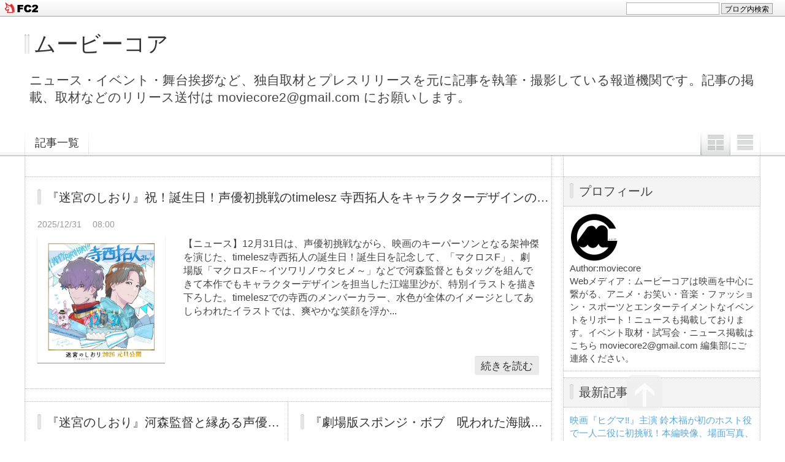

--- FILE ---
content_type: text/html; charset=utf-8
request_url: http://movie-core.jp/blog-category-45.html
body_size: 10709
content:
<!DOCTYPE html PUBLIC "-//W3C//DTD XHTML 1.0 Transitional//EN" "http://www.w3.org/TR/xhtml1/DTD/xhtml1-transitional.dtd">
<html xmlns="http://www.w3.org/1999/xhtml" xml:lang="ja" lang="ja">
<head>
<meta http-equiv="Content-Type" content="text/html; charset=utf-8" />
<meta http-equiv="Content-Style-Type" content="text/css" />
<meta http-equiv="Content-Script-Type" content="text/javascript" />
<meta http-equiv="X-UA-Compatible" content="IE=edge" />
<meta name="author" content="moviecore" />
<meta name="description" content="ニュース・イベント・舞台挨拶など、独自取材とプレスリリースを元に記事を執筆・撮影している報道機関です。記事の掲載、取材などのリリース送付は moviecore2@gmail.com にお願いします。" />
<title>映画 アニメ - ムービーコア</title>
<link rel="stylesheet" type="text/css" href="http://blog-imgs-147.fc2.com/m/o/v/moviecore2019/css/60216.css" media="all" />
<link rel="alternate" type="application/rss+xml" href="http://movie-core.jp/?xml" title="RSS" />
<link rel="top" href="http://movie-core.jp/" title="Top" />
<link rel="index" href="http://movie-core.jp/?all" title="インデックス" />
<link rel="next" href="http://movie-core.jp/blog-category-45-1.html" title="次のページ" /><script type="text/javascript" src="https://static.fc2.com/js/lib/jquery.js"></script>
<script type="text/javascript">
 
 jQuery.noConflict();
 jQuery(function(){
   
   // デフォルトで表示するレイアウト  glid or list
   var DEFAULT_LAYOUT    = "glid";
   
   // 左カラム(記事)のID
   var LEFT_COLUMN_ID    = "#main_contents";
   
   // 右カラム(メニュー)のID
   var RIGHT_COLUMN_ID   = "#sidemenu";
   
   // クッキーのキー名
   var COOKIE_KEY_NAME   = "template_blog_fc2";
   
   // クッキーのオプション
   // var COOKIE_OPTION  = { expire: 30, domain: "myblog.blog.fc2.com", path: "/" };
   var COOKIE_OPTION     = { expire: 30 };
   
   /** フッタープラグイン配置 **/
   jQuery( "#footer_plg .plg" ).equalbox();
   
   /** トップへ移動 **/
   jQuery( "#toTop" ).hide();
   jQuery( "#pagetop" ).click(function() {
     jQuery("body, html").animate({scrollTop: 0}, 800);
     return false;
   });
   
   // レイアウト切り替えフラグ 連続でレイアウト切り替えを行わせないためのもの
   var layoutFlag = true;
   
   /** 表示切替 **/
   // list表示
   function showListLayout() {
   
     if ( !layoutFlag ) return;
     
     jQuery( LEFT_COLUMN_ID ).css( "height", "" );
     jQuery( RIGHT_COLUMN_ID ).css( "height", "" );
     
     var t = setTimeout(function(){
     
       layoutFlag = false;
       
       jQuery( LEFT_COLUMN_ID )
         .css( "opacity", "0" )
         .show()
         .fadeTo( "slow", 1, function(){ layoutFlag = true; } );
       
       jQuery( ".switch .list a" ).addClass( "selected" );
       jQuery( ".entry" ).addClass( "list_content" );
       
       jQuery( ".switch .grid a" ).removeClass( "selected" );
       jQuery( ".entry" ).removeClass( "grid_content" );
     
       jQuery.cookie( COOKIE_KEY_NAME, "list", COOKIE_OPTION );
       
       equalizeBoxHeight();
       
       clearTimeout(t);
     }, 100);
     
     return false;
   };
   
   // glid表示
   function showGridLayout() {
     
     if (!layoutFlag) return;
     
     jQuery( LEFT_COLUMN_ID ).css( "height", "" );
     jQuery( RIGHT_COLUMN_ID ).css( "height", "" );
     
     var t = setTimeout(function(){
     
       layoutFlag = false;
       
       jQuery( LEFT_COLUMN_ID )
         .css( "opacity", "0" )
         .show()
         .fadeTo( "slow", 1, function(){ layoutFlag = true; } );
       
       jQuery( ".switch .grid a" ).addClass( "selected" );
       jQuery( ".entry" ).addClass( "grid_content" );
       
       jQuery( ".switch .list a" ).removeClass( "selected" );
       jQuery( ".entry" ).removeClass( "list_content" );
     
       jQuery.cookie( COOKIE_KEY_NAME, "glid", COOKIE_OPTION );
       
       equalizeBoxHeight();
       
       clearTimeout(t);
     }, 100);
     
     return false;
   };
   
   jQuery( ".switch .list" ).click( showListLayout );
   jQuery( ".switch .grid" ).click( showGridLayout );
   
   // 左カラムと右カラムの高さを合わせる
   function equalizeBoxHeight() {
     var leftHeight  = jQuery( LEFT_COLUMN_ID ).height();
     var rightHeight = jQuery( RIGHT_COLUMN_ID ).height();
     
     var height = (leftHeight > rightHeight)? leftHeight: rightHeight;
     
     jQuery( LEFT_COLUMN_ID ).height(height + "px");
     jQuery( RIGHT_COLUMN_ID ).height(height + "px");
   };
   
   function initialize() {
     var layout = jQuery.cookie( COOKIE_KEY_NAME );
     if ( !checkCookieValue( layout ) ) {
       layout = DEFAULT_LAYOUT;
     }
     
     if ( "list" == layout ) {
       showListLayout();
     } else if ( "glid" == layout ) {
       showGridLayout();
     } else {
       showGridLayout();
     }
   };
   
   var layoutList = ["glid", "list"];
   function checkCookieValue(str) {
     if ("string" == typeof str) {
       for (var i in layoutList) {
         if (layoutList[i] == str) return true;
       }
     };
     return false;
   };
   
   initialize();
 });
</script>
<meta property="og:type" content="article">
<meta property="og:url" content="http://movie-core.jp/blog-category-45.html">
<meta property="og:title" content="ムービーコア">
<meta property="og:description" content="ニュース・イベント・舞台挨拶など、独自取材とプレスリリースを元に記事を執筆・撮影している報道機関です。記事の掲載、取材などのリリース送付は moviecore2@gmail.com にお願いします。">
<meta property="og:image" content="https://blog-imgs-111.fc2.com/m/o/v/moviecore2019/4A0E8720-9547-4CC2-8A13-C8FBC332F191s.jpeg">
<link href="https://static.fc2.com/css_cn/common/headbar/120710style.css" rel="stylesheet" type="text/css" media="all" />
</head>
<body>
<div id="sh_fc2blogheadbar">
	<div class="sh_fc2blogheadbar_body">
		<div id="sh_fc2blogheadbar_menu">
			<a href="https://blog.fc2.com/" rel="nofollow"><img src="https://static.fc2.com/image/headbar/sh_fc2blogheadbar_logo.png" alt="FC2ブログ" /></a>
		</div>
		<div id="sh_fc2blogheadbar_search">
			<form name="barForm" method="get" action="" target="blank">
				<input class="sh_fc2blogheadbar_searchform" type="text" name="q" value="" maxlength="30" onclick="this.style.color='#000000';" onfocus="this.select();" onblur="this.style.color='#999999'" />
				<input type="hidden" name="charset" value="utf-8" />
				<input class="sh_fc2blogheadbar_searchbtn" type="submit" value="ブログ内検索" />
			</form>
		</div>
		<div id="sh_fc2blogheadbar_link_box" class="sh_fc2blogheadbar_link" style="visibility: hidden;"></div>
	</div>
</div>

<div id="container">
	<div id="header">
		<h1><a href="http://movie-core.jp/" accesskey="0" title="ムービーコア">ムービーコア</a></h1>
		<p>ニュース・イベント・舞台挨拶など、独自取材とプレスリリースを元に記事を執筆・撮影している報道機関です。記事の掲載、取材などのリリース送付は moviecore2@gmail.com にお願いします。</p>
	</div><!-- /header -->
	<div id="headermenu">
		<p class="archives"><a href="http://movie-core.jp/archives.html">記事一覧</a></p>
								<ul class="switch">
			<li class="list"><a href="#" title="リスト表示">リスト表示</a></li>
			<li class="grid"><a href="#" title="グリッド表示">グリッド表示</a></li>
		</ul>
							</div>
	<div id="wrap">
		<div id="main">
			<div id="main_contents" style="opacity:1;">
												<div class="content entry grid_content no_br" id="e14254">
					<h2 class="entry_header"><a href="http://movie-core.jp/blog-entry-14254.html" title="このエントリーの固定リンク">『迷宮のしおり』祝！誕生日！声優初挑戦のtimelesz 寺西拓人をキャラクターデザインの江端里沙がイラストを描き下ろし</a></h2>
					<ul class="entry_date">
						<li>2025/12/31</li>
						<li>08:00</li>
					</ul>
										<ul class="entry_state">
																													</ul>
					<div class="entry_body">
												<div class="entry_image"><img src="https://blog-imgs-166.fc2.com/m/o/v/moviecore2019/20251231052600.png" /></div>
						<div class="entry_description">【ニュース】12月31日は、声優初挑戦ながら、映画のキーパーソンとなる架神傑を演じた、timelesz寺西拓人の誕生日！誕生日を記念して、「マクロスF」、劇場版「マクロスF～イツワリノウタヒメ～」などで河森監督ともタッグを組んできて本作でもキャラクターデザインを担当した江端里沙が、特別イラストを描き下ろした。timeleszでの寺西のメンバーカラー、水色が全体のイメージとしてあしらわれたイラストでは、爽やかな笑顔を浮か...</div>
																		<p class="entry_more"><a href="http://movie-core.jp/blog-entry-14254.html" title="このエントリーの固定リンク">続きを読む</a></p>
					</div>
														</div><div class="content entry grid_content no_br" id="e14252">
					<h2 class="entry_header"><a href="http://movie-core.jp/blog-entry-14252.html" title="このエントリーの固定リンク">『迷宮のしおり』河森監督と縁ある声優・置鮎龍太郎がバリアフリー音声ガイドナレーションを務める</a></h2>
					<ul class="entry_date">
						<li>2025/12/28</li>
						<li>12:00</li>
					</ul>
										<ul class="entry_state">
																													</ul>
					<div class="entry_body">
												<div class="entry_image"><img src="https://blog-imgs-166.fc2.com/m/o/v/moviecore2019/20251228113440.png" /></div>
						<div class="entry_description">【ニュース】『迷宮のしおり』にて 置鮎龍太郎が音声ガイドナレーションを務めることが解禁となった。本作は公開初日より、『UDCast』方式に対応したバリアフリー音声ガイド、バリアフリー日本語字幕が付いており、すべての上映劇場でどちらの方式でも使用可能となっている。その音声ガイドナレーションを務めるのは人気声優・置鮎龍太郎。河森正治監督がマシンデザインを務めた『新世紀GPXサイバーフォーミュラ』でフランツ・ハイ...</div>
																		<p class="entry_more"><a href="http://movie-core.jp/blog-entry-14252.html" title="このエントリーの固定リンク">続きを読む</a></p>
					</div>
														</div><div class="content entry grid_content no_br" id="e14240">
					<h2 class="entry_header"><a href="http://movie-core.jp/blog-entry-14240.html" title="このエントリーの固定リンク">『劇場版スポンジ・ボブ　呪われた海賊と大冒険だワワワワワ！』クリスマスポスター3種、ストシン風特別映像解禁！2026年春公開</a></h2>
					<ul class="entry_date">
						<li>2025/12/25</li>
						<li>10:00</li>
					</ul>
										<ul class="entry_state">
																													</ul>
					<div class="entry_body">
												<div class="entry_image"><img src="https://blog-imgs-166.fc2.com/m/o/v/moviecore2019/20251225095924.png" /></div>
						<div class="entry_description">【ニュース】スポンジ・ボブとパトリックがキュートすぎるクリスマスポスター3種“未知の世界”が待ち受ける“ストシン”風特別映像が解禁！&nbsp;1999年にアメリカのアニメーター、ステファン・ヒーレンバーグによって生み出されたキャラクター、スポンジ・ボブ。海の底にある町、ビキニタウンでペットのカタツムリ・ゲイリーとともにパイナップルの家に暮らす、とにかくポジティブでハイテンションな海綿だ。スポンジ・ボブの親友で...</div>
																		<p class="entry_more"><a href="http://movie-core.jp/blog-entry-14240.html" title="このエントリーの固定リンク">続きを読む</a></p>
					</div>
														</div><div class="content entry grid_content no_br" id="e14229">
					<h2 class="entry_header"><a href="http://movie-core.jp/blog-entry-14229.html" title="このエントリーの固定リンク">ハサウェイ・ノアの過去と現在を紡ぐPV「The Life of Hathaway Noa」公開</a></h2>
					<ul class="entry_date">
						<li>2025/12/23</li>
						<li>20:12</li>
					</ul>
										<ul class="entry_state">
																													</ul>
					<div class="entry_body">
												<div class="entry_image"><img src="https://blog-imgs-166.fc2.com/m/o/v/moviecore2019/20251223201149.png" /></div>
						<div class="entry_description">【ニュース】この度、本作の主人公ハサウェイ・ノアの過去と現在を紡ぐPV「The Life of Hathaway Noa」をガンダムチャンネルにて公開された。そして、前作『機動戦士ガンダム 閃光のハサウェイ』が、12月26日(金)よりABEMAやdアニメストアをはじめとする見放題配信サービスにて配信開始されます。&nbsp;&nbsp;ハサウェイ・ノアの過去と現在を紡ぐPV「The Life of Hathaway Noa」公開！本日12月23日(火)、ガンダム公式YouTubeチャン...</div>
																		<p class="entry_more"><a href="http://movie-core.jp/blog-entry-14229.html" title="このエントリーの固定リンク">続きを読む</a></p>
					</div>
														</div><div class="content entry grid_content no_br" id="e14217">
					<h2 class="entry_header"><a href="http://movie-core.jp/blog-entry-14217.html" title="このエントリーの固定リンク">佐久間大介のお気に入りごはんはあのラーメン！ 『ハイスクール！奇面組』第1話先行上映会</a></h2>
					<ul class="entry_date">
						<li>2025/12/22</li>
						<li>07:54</li>
					</ul>
										<ul class="entry_state">
																													</ul>
					<div class="entry_body">
												<div class="entry_image"><img src="https://blog-imgs-166.fc2.com/m/o/v/moviecore2019/20251222074840.png" /></div>
						<div class="entry_description">【ニュース】&nbsp;全国フジテレビ系”ノイタミナ”にて2026年1月9日より放送開始するTVアニメ『ハイスクール！奇面組』。年明けの放送に先駆けて第1話先行試写会がユナイテッド・シネマ アクアシティお台場にて行われ、舞台あいさつに 一堂 零役の関 智一、冷越 豪役の武内駿輔、出瀬 潔役の松岡禎丞、大間 仁役の小林千晃、物星 大役の戸谷菊之介、切出 翔役の佐久間大介が揃って登壇した。第1話鑑賞後の熱気に包まれるなか登壇し...</div>
																		<p class="entry_more"><a href="http://movie-core.jp/blog-entry-14217.html" title="このエントリーの固定リンク">続きを読む</a></p>
					</div>
														</div>								
				
				
				
				
				
				
								<div class="page_navi">
										<a href="http://movie-core.jp/" title="ホーム" class="home">ホーム</a>
					<a href="http://movie-core.jp/blog-category-45-1.html" title="次のページ" class="next nextpage">次のページ</a>				</div><!--/page_navi-->
				
								
							</div><!--/main_contents-->
		</div><!--/main-->

		<div id="sidemenu">
						
			<div class="sidemenu_content plg">
				<h3 class="plg_header" style="text-align:left">プロフィール</h3>
								<div class="plg_body" style="text-align:left"><p class="plugin-myimage" style="text-align:left">
<img src="https://blog-imgs-111.fc2.com/m/o/v/moviecore2019/4A0E8720-9547-4CC2-8A13-C8FBC332F191s.jpeg" alt="moviecore">
</p>
<p style="text-align:left">
Author:moviecore<br>
Webメディア：ムービーコアは映画を中心に繋がる、アニメ・お笑い・音楽・ファッション・スポーツとエンターテイメントなイベントをリポート！ニュースも掲載しております。イベント取材・試写会・ニュース掲載は こちら moviecore2@gmail.com 編集部にご連絡ください。</p></div>
							</div>
			
			<div class="sidemenu_content plg">
				<h3 class="plg_header" style="text-align:left">最新記事</h3>
								<div class="plg_body" style="text-align:left"><ul>
<li style="text-align:left">
<a href="http://movie-core.jp/blog-entry-14280.html" title="映画『ヒグマ‼』主演 鈴木福が初のホスト役で一人二役に初挑戦！本編映像、場面写真、メイキング写真解禁">映画『ヒグマ‼』主演 鈴木福が初のホスト役で一人二役に初挑戦！本編映像、場面写真、メイキング写真解禁 (01/14)</a>
</li><li style="text-align:left">
<a href="http://movie-core.jp/blog-entry-14278.html" title="映画『栄光のバックホーム』興行収入15億円、動員113万人突破！7週目も好調のロングラン">映画『栄光のバックホーム』興行収入15億円、動員113万人突破！7週目も好調のロングラン (01/14)</a>
</li><li style="text-align:left">
<a href="http://movie-core.jp/blog-entry-14277.html" title="BE:FIRSTの″素顔″と″本音″全てを記録。 映画『BE:the ONE -START BEYOND DREAMS-』メインビジュアル、予告編、場面写真解禁">BE:FIRSTの″素顔″と″本音″全てを記録。 映画『BE:the ONE -START BEYOND DREAMS-』メインビジュアル、予告編、場面写真解禁 (01/14)</a>
</li><li style="text-align:left">
<a href="http://movie-core.jp/blog-entry-14276.html" title="森七菜×長久允監督 初タッグ！ 映画『炎上』アオイヤマダ 曽田陵介 一ノ瀬ワタル 新津ちせ 古舘寛治 広田レオナ 森かなた 松崎ナオ 髙橋芽以ほか個性溢れる追加キャスト解禁！4月10日公開決定">森七菜×長久允監督 初タッグ！ 映画『炎上』アオイヤマダ 曽田陵介 一ノ瀬ワタル 新津ちせ 古舘寛治 広田レオナ 森かなた 松崎ナオ 髙橋芽以ほか個性溢れる追加キャスト解禁！4月10日公開決定 (01/13)</a>
</li><li style="text-align:left">
<a href="http://movie-core.jp/blog-entry-14275.html" title="窪塚洋介×亀梨和也W主演  「待たせたねえ」『外道の歌 SEASON2』特報解禁！2026年4月DMM TV独占配信">窪塚洋介×亀梨和也W主演  「待たせたねえ」『外道の歌 SEASON2』特報解禁！2026年4月DMM TV独占配信 (01/13)</a>
</li><li style="text-align:left">
<a href="http://movie-core.jp/blog-entry-14274.html" title="映画『旅の終わりのたからもの』原作者が語る「これは父と娘の“愛の物語”」特別映像解禁！桃井かおり、いとうあさこら著名人から推薦コメントも到着">映画『旅の終わりのたからもの』原作者が語る「これは父と娘の“愛の物語”」特別映像解禁！桃井かおり、いとうあさこら著名人から推薦コメントも到着 (01/13)</a>
</li><li style="text-align:left">
<a href="http://movie-core.jp/blog-entry-14273.html" title="中島健人主演  Netflixシリーズ『SとX』制作決定！中島が挑む主人公は、セックスセラピスト「セックスに悩んでいない人なんていませんよ」性にまつわることは、人類共通の関心事。でも、その話題はタブー？">中島健人主演  Netflixシリーズ『SとX』制作決定！中島が挑む主人公は、セックスセラピスト「セックスに悩んでいない人なんていませんよ」性にまつわることは、人類共通の関心事。でも、その話題はタブー？ (01/13)</a>
</li><li style="text-align:left">
<a href="http://movie-core.jp/blog-entry-14270.html" title="ドラマ『親友の「同棲して」に「うん」て言うまで』第２話、あらすじ＆場面写真解禁">ドラマ『親友の「同棲して」に「うん」て言うまで』第２話、あらすじ＆場面写真解禁 (01/13)</a>
</li><li style="text-align:left">
<a href="http://movie-core.jp/blog-entry-14272.html" title="ドラマ『ながたんと青と -いちかの料理帖-２』メインビジュアル、予告解禁！主題歌はSummer Eye書き下ろし新曲「明日」に">ドラマ『ながたんと青と -いちかの料理帖-２』メインビジュアル、予告解禁！主題歌はSummer Eye書き下ろし新曲「明日」に (01/12)</a>
</li><li style="text-align:left">
<a href="http://movie-core.jp/blog-entry-14271.html" title="BLドラマ『The Boy Next World ～並行世界の恋人～』主題歌を使用した本予告公開！追加キャストで 田野優花 荒川ちか 唐木俊輔 藤園麗 岩永洋昭 横山めぐみ が出演！コメントも到着">BLドラマ『The Boy Next World ～並行世界の恋人～』主題歌を使用した本予告公開！追加キャストで 田野優花 荒川ちか 唐木俊輔 藤園麗 岩永洋昭 横山めぐみ が出演！コメントも到着 (01/12)</a>
</li></ul></div>
							</div>
			
			<div class="sidemenu_content plg">
				<h3 class="plg_header" style="text-align:left">月別アーカイブ</h3>
								<div class="plg_body" style="text-align:left"><ul>
<li style="text-align:left">
<a href="http://movie-core.jp/blog-date-202601.html" title="2026/01">2026/01 (25)</a>
</li><li style="text-align:left">
<a href="http://movie-core.jp/blog-date-202512.html" title="2025/12">2025/12 (114)</a>
</li><li style="text-align:left">
<a href="http://movie-core.jp/blog-date-202511.html" title="2025/11">2025/11 (129)</a>
</li><li style="text-align:left">
<a href="http://movie-core.jp/blog-date-202510.html" title="2025/10">2025/10 (193)</a>
</li><li style="text-align:left">
<a href="http://movie-core.jp/blog-date-202509.html" title="2025/09">2025/09 (204)</a>
</li><li style="text-align:left">
<a href="http://movie-core.jp/blog-date-202508.html" title="2025/08">2025/08 (185)</a>
</li><li style="text-align:left">
<a href="http://movie-core.jp/blog-date-202507.html" title="2025/07">2025/07 (230)</a>
</li><li style="text-align:left">
<a href="http://movie-core.jp/blog-date-202506.html" title="2025/06">2025/06 (199)</a>
</li><li style="text-align:left">
<a href="http://movie-core.jp/blog-date-202505.html" title="2025/05">2025/05 (200)</a>
</li><li style="text-align:left">
<a href="http://movie-core.jp/blog-date-202504.html" title="2025/04">2025/04 (220)</a>
</li><li style="text-align:left">
<a href="http://movie-core.jp/blog-date-202503.html" title="2025/03">2025/03 (225)</a>
</li><li style="text-align:left">
<a href="http://movie-core.jp/blog-date-202502.html" title="2025/02">2025/02 (193)</a>
</li><li style="text-align:left">
<a href="http://movie-core.jp/blog-date-202501.html" title="2025/01">2025/01 (158)</a>
</li><li style="text-align:left">
<a href="http://movie-core.jp/blog-date-202412.html" title="2024/12">2024/12 (202)</a>
</li><li style="text-align:left">
<a href="http://movie-core.jp/blog-date-202411.html" title="2024/11">2024/11 (201)</a>
</li><li style="text-align:left">
<a href="http://movie-core.jp/blog-date-202410.html" title="2024/10">2024/10 (197)</a>
</li><li style="text-align:left">
<a href="http://movie-core.jp/blog-date-202409.html" title="2024/09">2024/09 (195)</a>
</li><li style="text-align:left">
<a href="http://movie-core.jp/blog-date-202408.html" title="2024/08">2024/08 (179)</a>
</li><li style="text-align:left">
<a href="http://movie-core.jp/blog-date-202407.html" title="2024/07">2024/07 (184)</a>
</li><li style="text-align:left">
<a href="http://movie-core.jp/blog-date-202406.html" title="2024/06">2024/06 (205)</a>
</li><li style="text-align:left">
<a href="http://movie-core.jp/blog-date-202405.html" title="2024/05">2024/05 (200)</a>
</li><li style="text-align:left">
<a href="http://movie-core.jp/blog-date-202404.html" title="2024/04">2024/04 (219)</a>
</li><li style="text-align:left">
<a href="http://movie-core.jp/blog-date-202403.html" title="2024/03">2024/03 (205)</a>
</li><li style="text-align:left">
<a href="http://movie-core.jp/blog-date-202402.html" title="2024/02">2024/02 (257)</a>
</li><li style="text-align:left">
<a href="http://movie-core.jp/blog-date-202401.html" title="2024/01">2024/01 (216)</a>
</li><li style="text-align:left">
<a href="http://movie-core.jp/blog-date-202312.html" title="2023/12">2023/12 (234)</a>
</li><li style="text-align:left">
<a href="http://movie-core.jp/blog-date-202311.html" title="2023/11">2023/11 (229)</a>
</li><li style="text-align:left">
<a href="http://movie-core.jp/blog-date-202310.html" title="2023/10">2023/10 (269)</a>
</li><li style="text-align:left">
<a href="http://movie-core.jp/blog-date-202309.html" title="2023/09">2023/09 (239)</a>
</li><li style="text-align:left">
<a href="http://movie-core.jp/blog-date-202308.html" title="2023/08">2023/08 (236)</a>
</li><li style="text-align:left">
<a href="http://movie-core.jp/blog-date-202307.html" title="2023/07">2023/07 (214)</a>
</li><li style="text-align:left">
<a href="http://movie-core.jp/blog-date-202306.html" title="2023/06">2023/06 (247)</a>
</li><li style="text-align:left">
<a href="http://movie-core.jp/blog-date-202305.html" title="2023/05">2023/05 (210)</a>
</li><li style="text-align:left">
<a href="http://movie-core.jp/blog-date-202304.html" title="2023/04">2023/04 (218)</a>
</li><li style="text-align:left">
<a href="http://movie-core.jp/blog-date-202303.html" title="2023/03">2023/03 (252)</a>
</li><li style="text-align:left">
<a href="http://movie-core.jp/blog-date-202302.html" title="2023/02">2023/02 (232)</a>
</li><li style="text-align:left">
<a href="http://movie-core.jp/blog-date-202301.html" title="2023/01">2023/01 (208)</a>
</li><li style="text-align:left">
<a href="http://movie-core.jp/blog-date-202212.html" title="2022/12">2022/12 (227)</a>
</li><li style="text-align:left">
<a href="http://movie-core.jp/blog-date-202211.html" title="2022/11">2022/11 (171)</a>
</li><li style="text-align:left">
<a href="http://movie-core.jp/blog-date-202210.html" title="2022/10">2022/10 (167)</a>
</li><li style="text-align:left">
<a href="http://movie-core.jp/blog-date-202209.html" title="2022/09">2022/09 (219)</a>
</li><li style="text-align:left">
<a href="http://movie-core.jp/blog-date-202208.html" title="2022/08">2022/08 (155)</a>
</li><li style="text-align:left">
<a href="http://movie-core.jp/blog-date-202207.html" title="2022/07">2022/07 (220)</a>
</li><li style="text-align:left">
<a href="http://movie-core.jp/blog-date-202206.html" title="2022/06">2022/06 (242)</a>
</li><li style="text-align:left">
<a href="http://movie-core.jp/blog-date-202205.html" title="2022/05">2022/05 (205)</a>
</li><li style="text-align:left">
<a href="http://movie-core.jp/blog-date-202204.html" title="2022/04">2022/04 (268)</a>
</li><li style="text-align:left">
<a href="http://movie-core.jp/blog-date-202203.html" title="2022/03">2022/03 (271)</a>
</li><li style="text-align:left">
<a href="http://movie-core.jp/blog-date-202202.html" title="2022/02">2022/02 (210)</a>
</li><li style="text-align:left">
<a href="http://movie-core.jp/blog-date-202201.html" title="2022/01">2022/01 (115)</a>
</li><li style="text-align:left">
<a href="http://movie-core.jp/blog-date-202112.html" title="2021/12">2021/12 (192)</a>
</li><li style="text-align:left">
<a href="http://movie-core.jp/blog-date-202111.html" title="2021/11">2021/11 (184)</a>
</li><li style="text-align:left">
<a href="http://movie-core.jp/blog-date-202110.html" title="2021/10">2021/10 (168)</a>
</li><li style="text-align:left">
<a href="http://movie-core.jp/blog-date-202109.html" title="2021/09">2021/09 (230)</a>
</li><li style="text-align:left">
<a href="http://movie-core.jp/blog-date-202108.html" title="2021/08">2021/08 (268)</a>
</li><li style="text-align:left">
<a href="http://movie-core.jp/blog-date-202107.html" title="2021/07">2021/07 (239)</a>
</li><li style="text-align:left">
<a href="http://movie-core.jp/blog-date-202106.html" title="2021/06">2021/06 (304)</a>
</li><li style="text-align:left">
<a href="http://movie-core.jp/blog-date-202105.html" title="2021/05">2021/05 (188)</a>
</li><li style="text-align:left">
<a href="http://movie-core.jp/blog-date-202104.html" title="2021/04">2021/04 (195)</a>
</li><li style="text-align:left">
<a href="http://movie-core.jp/blog-date-202103.html" title="2021/03">2021/03 (243)</a>
</li><li style="text-align:left">
<a href="http://movie-core.jp/blog-date-202102.html" title="2021/02">2021/02 (178)</a>
</li><li style="text-align:left">
<a href="http://movie-core.jp/blog-date-202101.html" title="2021/01">2021/01 (114)</a>
</li><li style="text-align:left">
<a href="http://movie-core.jp/blog-date-202012.html" title="2020/12">2020/12 (223)</a>
</li><li style="text-align:left">
<a href="http://movie-core.jp/blog-date-202011.html" title="2020/11">2020/11 (217)</a>
</li><li style="text-align:left">
<a href="http://movie-core.jp/blog-date-202010.html" title="2020/10">2020/10 (216)</a>
</li><li style="text-align:left">
<a href="http://movie-core.jp/blog-date-202009.html" title="2020/09">2020/09 (164)</a>
</li><li style="text-align:left">
<a href="http://movie-core.jp/blog-date-202008.html" title="2020/08">2020/08 (50)</a>
</li><li style="text-align:left">
<a href="http://movie-core.jp/blog-date-202007.html" title="2020/07">2020/07 (17)</a>
</li><li style="text-align:left">
<a href="http://movie-core.jp/blog-date-202006.html" title="2020/06">2020/06 (17)</a>
</li><li style="text-align:left">
<a href="http://movie-core.jp/blog-date-202005.html" title="2020/05">2020/05 (17)</a>
</li><li style="text-align:left">
<a href="http://movie-core.jp/blog-date-202004.html" title="2020/04">2020/04 (11)</a>
</li><li style="text-align:left">
<a href="http://movie-core.jp/blog-date-202003.html" title="2020/03">2020/03 (30)</a>
</li><li style="text-align:left">
<a href="http://movie-core.jp/blog-date-202002.html" title="2020/02">2020/02 (29)</a>
</li><li style="text-align:left">
<a href="http://movie-core.jp/blog-date-202001.html" title="2020/01">2020/01 (38)</a>
</li><li style="text-align:left">
<a href="http://movie-core.jp/blog-date-201912.html" title="2019/12">2019/12 (39)</a>
</li><li style="text-align:left">
<a href="http://movie-core.jp/blog-date-201911.html" title="2019/11">2019/11 (33)</a>
</li><li style="text-align:left">
<a href="http://movie-core.jp/blog-date-201910.html" title="2019/10">2019/10 (70)</a>
</li><li style="text-align:left">
<a href="http://movie-core.jp/blog-date-201909.html" title="2019/09">2019/09 (46)</a>
</li><li style="text-align:left">
<a href="http://movie-core.jp/blog-date-201908.html" title="2019/08">2019/08 (20)</a>
</li><li style="text-align:left">
<a href="http://movie-core.jp/blog-date-201907.html" title="2019/07">2019/07 (50)</a>
</li><li style="text-align:left">
<a href="http://movie-core.jp/blog-date-201906.html" title="2019/06">2019/06 (52)</a>
</li><li style="text-align:left">
<a href="http://movie-core.jp/blog-date-201905.html" title="2019/05">2019/05 (76)</a>
</li><li style="text-align:left">
<a href="http://movie-core.jp/blog-date-201904.html" title="2019/04">2019/04 (121)</a>
</li><li style="text-align:left">
<a href="http://movie-core.jp/blog-date-201903.html" title="2019/03">2019/03 (101)</a>
</li><li style="text-align:left">
<a href="http://movie-core.jp/blog-date-201902.html" title="2019/02">2019/02 (71)</a>
</li><li style="text-align:left">
<a href="http://movie-core.jp/blog-date-201901.html" title="2019/01">2019/01 (63)</a>
</li></ul></div>
							</div>
			
			<div class="sidemenu_content plg">
				<h3 class="plg_header" style="text-align:left">カテゴリ</h3>
								<div class="plg_body" style="text-align:left"><div>
<div style="text-align:left">
<a href="http://movie-core.jp/blog-category-0.html" title="エンタメ 芸能">エンタメ 芸能 (300)</a>
</div><div style="text-align:left">
<a href="http://movie-core.jp/blog-category-12.html" title="映画">映画 (246)</a>
</div><div style="text-align:left">
<a href="http://movie-core.jp/blog-category-1.html" title="映画 仮面ライダージオウ">映画 仮面ライダージオウ (23)</a>
</div><div style="text-align:left">
<a href="http://movie-core.jp/blog-category-2.html" title="映画 翔んで埼玉">映画 翔んで埼玉 (11)</a>
</div><div style="text-align:left">
<a href="http://movie-core.jp/blog-category-3.html" title="舞台挨拶 イベント">舞台挨拶 イベント (96)</a>
</div><div style="text-align:left">
<a href="http://movie-core.jp/blog-category-4.html" title="映画 スパイダーマン:スパイダーバース">映画 スパイダーマン:スパイダーバース (7)</a>
</div><div style="text-align:left">
<a href="http://movie-core.jp/blog-category-5.html" title="CM ワンピース">CM ワンピース (5)</a>
</div><div style="text-align:left">
<a href="http://movie-core.jp/blog-category-6.html" title="映画 刀剣乱舞">映画 刀剣乱舞 (6)</a>
</div><div style="text-align:left">
<a href="http://movie-core.jp/blog-category-7.html" title="映画 十二人の死にたい子どもたち">映画 十二人の死にたい子どもたち (3)</a>
</div><div style="text-align:left">
<a href="http://movie-core.jp/blog-category-8.html" title="映画 ドラゴンボール超ブロリー">映画 ドラゴンボール超ブロリー (2)</a>
</div><div style="text-align:left">
<a href="http://movie-core.jp/blog-category-11.html" title="映画 劇場版シティーハンター">映画 劇場版シティーハンター (6)</a>
</div><div style="text-align:left">
<a href="http://movie-core.jp/blog-category-13.html" title="映画 血まみれスケバンチェーンソーRED">映画 血まみれスケバンチェーンソーRED (6)</a>
</div><div style="text-align:left">
<a href="http://movie-core.jp/blog-category-14.html" title="映画 BACK STREET GIRLS　－ゴクドルズ－">映画 BACK STREET GIRLS　－ゴクドルズ－ (2)</a>
</div><div style="text-align:left">
<a href="http://movie-core.jp/blog-category-15.html" title="映画 ドラマ ザンビ">映画 ドラマ ザンビ (1)</a>
</div><div style="text-align:left">
<a href="http://movie-core.jp/blog-category-16.html" title="映画 おいしい家族">映画 おいしい家族 (4)</a>
</div><div style="text-align:left">
<a href="http://movie-core.jp/blog-category-17.html" title="映画 チア男子">映画 チア男子 (8)</a>
</div><div style="text-align:left">
<a href="http://movie-core.jp/blog-category-18.html" title="映画 うちの執事が言うことには">映画 うちの執事が言うことには (9)</a>
</div><div style="text-align:left">
<a href="http://movie-core.jp/blog-category-19.html" title="映画 長いお別れ">映画 長いお別れ (6)</a>
</div><div style="text-align:left">
<a href="http://movie-core.jp/blog-category-22.html" title="映画  トラさん～僕が猫になったワケ～">映画  トラさん～僕が猫になったワケ～ (9)</a>
</div><div style="text-align:left">
<a href="http://movie-core.jp/blog-category-23.html" title="映画 ロマンスドール">映画 ロマンスドール (3)</a>
</div><div style="text-align:left">
<a href="http://movie-core.jp/blog-category-24.html" title="映画 僕に、会いたかった">映画 僕に、会いたかった (7)</a>
</div><div style="text-align:left">
<a href="http://movie-core.jp/blog-category-25.html" title="映画 泣くな赤鬼">映画 泣くな赤鬼 (3)</a>
</div><div style="text-align:left">
<a href="http://movie-core.jp/blog-category-26.html" title="映画 プリキュア">映画 プリキュア (52)</a>
</div><div style="text-align:left">
<a href="http://movie-core.jp/blog-category-27.html" title="映画 空母いぶき">映画 空母いぶき (4)</a>
</div><div style="text-align:left">
<a href="http://movie-core.jp/blog-category-28.html" title="映画  Ｄiner ダイナー">映画  Ｄiner ダイナー (5)</a>
</div><div style="text-align:left">
<a href="http://movie-core.jp/blog-category-29.html" title="映画 貞子">映画 貞子 (11)</a>
</div><div style="text-align:left">
<a href="http://movie-core.jp/blog-category-30.html" title="映画 ホットギミック">映画 ホットギミック (7)</a>
</div><div style="text-align:left">
<a href="http://movie-core.jp/blog-category-31.html" title="映画 シャザム">映画 シャザム (2)</a>
</div><div style="text-align:left">
<a href="http://movie-core.jp/blog-category-32.html" title="映画 九月の恋と出会うまで">映画 九月の恋と出会うまで (8)</a>
</div><div style="text-align:left">
<a href="http://movie-core.jp/blog-category-33.html" title="映画 コードギアス 復活のルルーシュ">映画 コードギアス 復活のルルーシュ (1)</a>
</div><div style="text-align:left">
<a href="http://movie-core.jp/blog-category-34.html" title="映画 洗骨">映画 洗骨 (2)</a>
</div><div style="text-align:left">
<a href="http://movie-core.jp/blog-category-36.html" title="映画 劇場版ウルトラマンＲ／Ｂ セレクト！絆のクリスタル">映画 劇場版ウルトラマンＲ／Ｂ セレクト！絆のクリスタル (6)</a>
</div><div style="text-align:left">
<a href="http://movie-core.jp/blog-category-37.html" title="映画 居眠り磐音">映画 居眠り磐音 (12)</a>
</div><div style="text-align:left">
<a href="http://movie-core.jp/blog-category-38.html" title="映画 初恋ロスタイム">映画 初恋ロスタイム (4)</a>
</div><div style="text-align:left">
<a href="http://movie-core.jp/blog-category-39.html" title="映画 タロウのバカ">映画 タロウのバカ (3)</a>
</div><div style="text-align:left">
<a href="http://movie-core.jp/blog-category-40.html" title="映画 JK☆ROCK">映画 JK☆ROCK (2)</a>
</div><div style="text-align:left">
<a href="http://movie-core.jp/blog-category-41.html" title="映画 小さな恋のうた">映画 小さな恋のうた (5)</a>
</div><div style="text-align:left">
<a href="http://movie-core.jp/blog-category-42.html" title="映画 町田くんの世界">映画 町田くんの世界 (3)</a>
</div><div style="text-align:left">
<a href="http://movie-core.jp/blog-category-43.html" title="映画 ドラマ">映画 ドラマ (800)</a>
</div><div style="text-align:left">
<a href="http://movie-core.jp/blog-category-44.html" title="映画 いちごの唄">映画 いちごの唄 (4)</a>
</div><div style="text-align:left">
<a href="http://movie-core.jp/blog-category-45.html" title="映画 アニメ">映画 アニメ (1070)</a>
</div><div style="text-align:left">
<a href="http://movie-core.jp/blog-category-46.html" title="映画 劇場版パタリロ!">映画 劇場版パタリロ! (5)</a>
</div><div style="text-align:left">
<a href="http://movie-core.jp/blog-category-47.html" title="映画 ロケットマン">映画 ロケットマン (2)</a>
</div><div style="text-align:left">
<a href="http://movie-core.jp/blog-category-48.html" title="映画 MANRIKI">映画 MANRIKI (9)</a>
</div><div style="text-align:left">
<a href="http://movie-core.jp/blog-category-49.html" title="ダンボ">ダンボ (1)</a>
</div><div style="text-align:left">
<a href="http://movie-core.jp/blog-category-50.html" title="アフロ田中">アフロ田中 (2)</a>
</div><div style="text-align:left">
<a href="http://movie-core.jp/blog-category-51.html" title="映画 ミュージカル">映画 ミュージカル (9)</a>
</div><div style="text-align:left">
<a href="http://movie-core.jp/blog-category-52.html" title="映画 アメコミ">映画 アメコミ (117)</a>
</div><div style="text-align:left">
<a href="http://movie-core.jp/blog-category-53.html" title="映画 少年たち">映画 少年たち (2)</a>
</div><div style="text-align:left">
<a href="http://movie-core.jp/blog-category-54.html" title="映画 ウルトラマンタイガ">映画 ウルトラマンタイガ (20)</a>
</div><div style="text-align:left">
<a href="http://movie-core.jp/blog-category-55.html" title="映画 舞台">映画 舞台 (229)</a>
</div><div style="text-align:left">
<a href="http://movie-core.jp/blog-category-56.html" title="邦画">邦画 (5064)</a>
</div><div style="text-align:left">
<a href="http://movie-core.jp/blog-category-57.html" title="洋画">洋画 (2854)</a>
</div><div style="text-align:left">
<a href="http://movie-core.jp/blog-category-58.html" title="映画 牙狼">映画 牙狼 (8)</a>
</div><div style="text-align:left">
<a href="http://movie-core.jp/blog-category-59.html" title="ウルトラマンフェスティバル">ウルトラマンフェスティバル (5)</a>
</div><div style="text-align:left">
<a href="http://movie-core.jp/blog-category-60.html" title="映画 アラジン">映画 アラジン (4)</a>
</div><div style="text-align:left">
<a href="http://movie-core.jp/blog-category-61.html" title="映画 ホラー">映画 ホラー (502)</a>
</div><div style="text-align:left">
<a href="http://movie-core.jp/blog-category-62.html" title="映画 男はつらいよ">映画 男はつらいよ (2)</a>
</div><div style="text-align:left">
<a href="http://movie-core.jp/blog-category-63.html" title="東京コミコン">東京コミコン (36)</a>
</div><div style="text-align:left">
<a href="http://movie-core.jp/blog-category-64.html" title="スーパー戦隊シリーズ">スーパー戦隊シリーズ (99)</a>
</div><div style="text-align:left">
<a href="http://movie-core.jp/blog-category-65.html" title="映画 ドキュメンタリー">映画 ドキュメンタリー (522)</a>
</div><div style="text-align:left">
<a href="http://movie-core.jp/blog-category-66.html" title="映画 閉鎖病棟">映画 閉鎖病棟 (2)</a>
</div><div style="text-align:left">
<a href="http://movie-core.jp/blog-category-67.html" title="乃木坂46">乃木坂46 (1)</a>
</div><div style="text-align:left">
<a href="http://movie-core.jp/blog-category-68.html" title="映画 ワンピース">映画 ワンピース (8)</a>
</div><div style="text-align:left">
<a href="http://movie-core.jp/blog-category-69.html" title="映画 仮面ライダーゼロワン">映画 仮面ライダーゼロワン (59)</a>
</div><div style="text-align:left">
<a href="http://movie-core.jp/blog-category-70.html" title="東京国際映画祭">東京国際映画祭 (49)</a>
</div><div style="text-align:left">
<a href="http://movie-core.jp/blog-category-71.html" title="映画 ウルトラマン">映画 ウルトラマン (14)</a>
</div><div style="text-align:left">
<a href="http://movie-core.jp/blog-category-72.html" title="ウルトラマンゼロ ジード">ウルトラマンゼロ ジード (1)</a>
</div><div style="text-align:left">
<a href="http://movie-core.jp/blog-category-73.html" title="Netflix">Netflix (410)</a>
</div><div style="text-align:left">
<a href="http://movie-core.jp/blog-category-74.html" title="Netflixオリジナルシリーズ">Netflixオリジナルシリーズ (75)</a>
</div><div style="text-align:left">
<a href="http://movie-core.jp/blog-category-75.html" title="映画ウルトラマンZ">映画ウルトラマンZ (15)</a>
</div><div style="text-align:left">
<a href="http://movie-core.jp/blog-category-76.html" title="ディズニープラス">ディズニープラス (167)</a>
</div><div style="text-align:left">
<a href="http://movie-core.jp/blog-category-77.html" title="映画 仮面ライダーセイバー">映画 仮面ライダーセイバー (17)</a>
</div><div style="text-align:left">
<a href="http://movie-core.jp/blog-category-78.html" title="TAMA映画祭">TAMA映画祭 (23)</a>
</div><div style="text-align:left">
<a href="http://movie-core.jp/blog-category-79.html" title="東映 Xstream46">東映 Xstream46 (8)</a>
</div><div style="text-align:left">
<a href="http://movie-core.jp/blog-category-80.html" title="スーパー戦闘 純烈ジャー">スーパー戦闘 純烈ジャー (20)</a>
</div><div style="text-align:left">
<a href="http://movie-core.jp/blog-category-81.html" title="生配信シネマ">生配信シネマ (1)</a>
</div><div style="text-align:left">
<a href="http://movie-core.jp/blog-category-82.html" title="TSUBURAYA IMAGINATION">TSUBURAYA IMAGINATION (18)</a>
</div><div style="text-align:left">
<a href="http://movie-core.jp/blog-category-83.html" title="仮面ライダーシリーズ">仮面ライダーシリーズ (85)</a>
</div><div style="text-align:left">
<a href="http://movie-core.jp/blog-category-84.html" title="映画 シン・仮面ライダー">映画 シン・仮面ライダー (38)</a>
</div><div style="text-align:left">
<a href="http://movie-core.jp/blog-category-85.html" title="映画 ウルトラマントリガー">映画 ウルトラマントリガー (16)</a>
</div><div style="text-align:left">
<a href="http://movie-core.jp/blog-category-86.html" title="Huluオリジナル">Huluオリジナル (77)</a>
</div><div style="text-align:left">
<a href="http://movie-core.jp/blog-category-87.html" title="Hulu">Hulu (185)</a>
</div><div style="text-align:left">
<a href="http://movie-core.jp/blog-category-88.html" title="スーパーヒーロー戦記">スーパーヒーロー戦記 (12)</a>
</div><div style="text-align:left">
<a href="http://movie-core.jp/blog-category-89.html" title="Amazonプライムオリジナル">Amazonプライムオリジナル (43)</a>
</div><div style="text-align:left">
<a href="http://movie-core.jp/blog-category-91.html" title="映画批評家大賞">映画批評家大賞 (2)</a>
</div><div style="text-align:left">
<a href="http://movie-core.jp/blog-category-92.html" title="『ウルトラヒーローズ EXPO』">『ウルトラヒーローズ EXPO』 (27)</a>
</div><div style="text-align:left">
<a href="http://movie-core.jp/blog-category-93.html" title="TSUBURAYA CONVENTION">TSUBURAYA CONVENTION (18)</a>
</div><div style="text-align:left">
<a href="http://movie-core.jp/blog-category-94.html" title="WOWOW">WOWOW (135)</a>
</div><div style="text-align:left">
<a href="http://movie-core.jp/blog-category-95.html" title="BS松竹東急">BS松竹東急 (67)</a>
</div><div style="text-align:left">
<a href="http://movie-core.jp/blog-category-97.html" title="映画 ウルトラマンデッカー">映画 ウルトラマンデッカー (27)</a>
</div><div style="text-align:left">
<a href="http://movie-core.jp/blog-category-98.html" title="Amazon">Amazon (134)</a>
</div><div style="text-align:left">
<a href="http://movie-core.jp/blog-category-99.html" title="映画 仮面ライダーギーツ">映画 仮面ライダーギーツ (5)</a>
</div><div style="text-align:left">
<a href="http://movie-core.jp/blog-category-100.html" title="ウルトラマンシリーズ">ウルトラマンシリーズ (56)</a>
</div><div style="text-align:left">
<a href="http://movie-core.jp/blog-category-101.html" title="映画 ウルトラマンブレーザー">映画 ウルトラマンブレーザー (25)</a>
</div><div style="text-align:left">
<a href="http://movie-core.jp/blog-category-102.html" title="横浜国際映画祭">横浜国際映画祭 (3)</a>
</div><div style="text-align:left">
<a href="http://movie-core.jp/blog-category-103.html" title="東京おもちゃショー2023">東京おもちゃショー2023 (2)</a>
</div><div style="text-align:left">
<a href="http://movie-core.jp/blog-category-104.html" title="新しい地図">新しい地図 (42)</a>
</div><div style="text-align:left">
<a href="http://movie-core.jp/blog-category-105.html" title="DMM TV">DMM TV (76)</a>
</div><div style="text-align:left">
<a href="http://movie-core.jp/blog-category-106.html" title="大阪コミコン">大阪コミコン (12)</a>
</div><div style="text-align:left">
<a href="http://movie-core.jp/blog-category-107.html" title="超クウガ展">超クウガ展 (9)</a>
</div><div style="text-align:left">
<a href="http://movie-core.jp/blog-category-108.html" title="ウルトラマンオメガ">ウルトラマンオメガ (19)</a>
</div><div style="text-align:left">
<a href="http://movie-core.jp/blog-category-109.html" title="全スーパー戦隊展">全スーパー戦隊展 (5)</a>
</div><div style="text-align:left">
<a href="http://movie-core.jp/blog-category-110.html" title="東映特撮">東映特撮 (1)</a>
</div><div style="text-align:left">
<a href="http://movie-core.jp/blog-category-111.html" title="PROJECT R.E.D.">PROJECT R.E.D. (1)</a>
</div><div style="text-align:left">
<a href="http://movie-core.jp/blog-category-112.html" title="真アギト展">真アギト展 (1)</a>
</div></div></div>
							</div>
			
					</div><!--/sidemenu-->

		<div id="pagetop"><a href="#container" title="このページのトップへ">このページのトップへ</a></div>
	</div><!--/wrap-->
	<div id="footer">
				<div id="footer_plg">
			
			<div class="footer_content plg">
				<h3 class="plg_header" style="text-align:left">検索フォーム</h3>
								<div class="plg_body" style="text-align:left"><form action="http://movie-core.jp/?cat=45&amp;page=0" method="get">
<p class="plugin-search" style="text-align:left">
<input type="text" size="20" name="q" value="" maxlength="200"><br>
<input type="submit" value=" 検索 ">
</p>
</form></div>
							</div>
			
			<div class="footer_content plg">
				<h3 class="plg_header" style="text-align:left">RSSリンクの表示</h3>
								<div class="plg_body" style="text-align:left"><ul>
<li style="text-align:left"><a href="http://movie-core.jp/?xml">最近記事のRSS</a></li>
<li style="text-align:left"><a href="http://movie-core.jp/?xml&comment">最新コメントのRSS</a></li>
</ul></div>
							</div>
			
			<div class="footer_content plg">
				<h3 class="plg_header" style="text-align:left">リンク</h3>
								<div class="plg_body" style="text-align:left"><ul>
<li style="text-align:left"><a href="http://movie-core.com" title="イベント情報サイト・ムービーコア" target="_blank">イベント情報サイト・ムービーコア</a></li><li><a href="./?admin">管理画面</a></li>
</ul></div>
				<div class="plg_footer" style="text-align:left"><a href="javascript:window.location.replace('http://blog.fc2.com/?linkid=moviecore2019');">このブログをリンクに追加する</a></div>			</div>
			
			<div class="footer_content plg">
				<h3 class="plg_header" style="text-align:left">ＱＲコード</h3>
								<div class="plg_body" style="text-align:left"><div class="plugin-qrcode" style="text-align:left"><img src="https://blog-imgs-111.fc2.com/m/o/v/moviecore2019/d199afbc2.jpg" alt="QR"></div></div>
							</div>
			
		</div>
				<div id="footer_inner">
			<p class="powered">Powered by FC2ブログ</p>
			<!--Don't delete--><p class="ad"><!-- genre:30 --><!-- sub_genre:52 --><!-- sp_banner:1 --><!-- passive:0 --><!-- lang:ja --><!-- HeadBar:1 --><!-- VT:blog --><!-- nad:1 --> </p>
			<p class="copyright">Copyright &copy; ムービーコア All Rights Reserved.</p>
		</div><!-- /footer_inner -->
	</div><!--/footer-->
</div><!--/container-->
<script type="text/javascript" src="https://static.fc2.com/share/blog_template/equalbox.js"></script>
<script type="text/javascript" src="https://static.fc2.com/share/blog_template/jquery.cookie.js"></script>
<script type="text/javascript" charset="utf-8" src="https://admin.blog.fc2.com/dctanalyzer.php" defer></script>

</body>
</html>